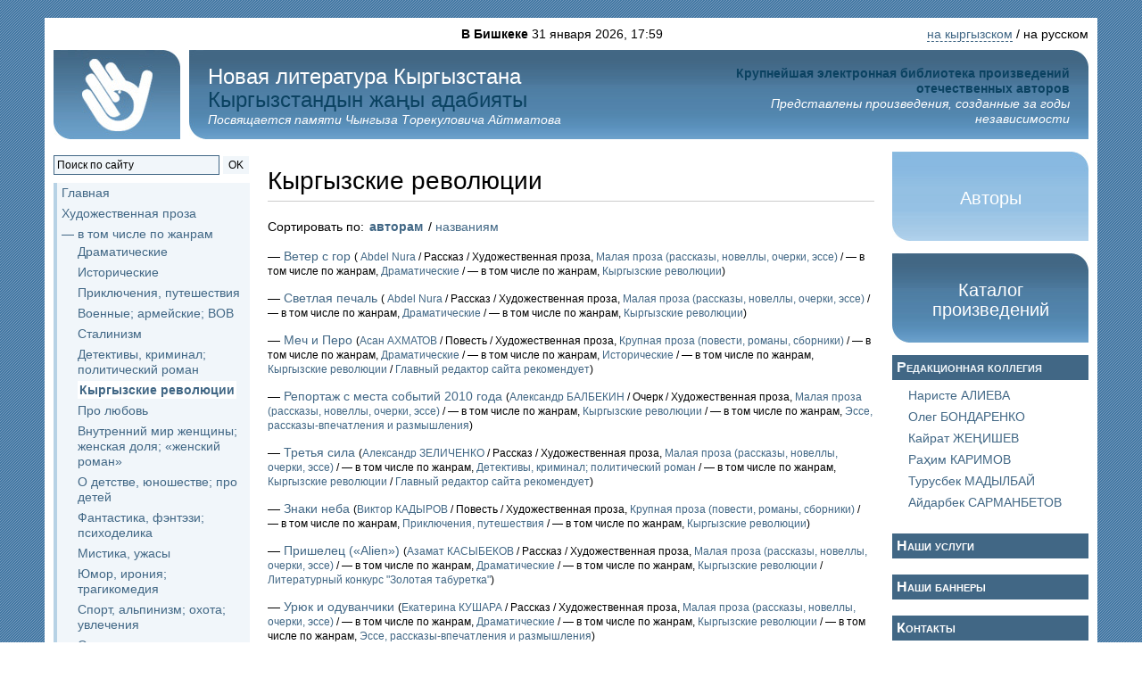

--- FILE ---
content_type: text/html; charset=UTF-8
request_url: http://www.literatura.kg/public/?menu=162
body_size: 9402
content:
<!DOCTYPE html PUBLIC "-//W3C//DTD XHTML 1.0 Strict//EN" "http://www.w3.org/TR/xhtml1/DTD/xhtml1-strict.dtd">
<html xmlns="http://www.w3.org/1999/xhtml" xml:lang="ru">
<head>
        <script async src="https://www.googletagmanager.com/gtag/js?id=G-49062Y43VG"></script>
    <script>
        window.dataLayer = window.dataLayer || [];
        function gtag(){dataLayer.push(arguments);}
        gtag('js', new Date());
        gtag('config', 'G-49062Y43VG');
    </script>
   <title>Произведения / Новая литература Кыргызстана</title>
   <meta http-equiv='Content-Type' content='text/html; charset=utf-8' />
   <meta name="keywords" content="Кыргызская Республика, Кыргызстан, Киргизия, Бишкек, новая литература, Чингиз, Айтматов, Эрнест Абдыжапаров, Тайлак Абдылдабеков, Жылдыз Бакашова, Людмила Баклыкова, Анвар Бугазов, Лариса Васильева, Талип Ибраимов, Александр Иванов, Виктор Кадыров, Жаныш Кулмамбетов, Чоюн Омуралиев, Владимир Плоских, Султан Раев, Айдарбек Сарманбетов, Светлана Суслова, Александр Эбаноидзе, Шайыркул Батырбаева, Олег Бондаренко, Айнура Джунушалиева, Турусбек Мадылбай, авторы, библиотека, новая литература, каталог произведений, проза, поэзия, Литературный Кыргызстан, Союз писателей, публицистика, философия, наука, наследие, языкознание, критика, биография" />
   <meta name="description" content="Крупнейшая электронная библиотека произведений отечественных авторов. Представлены произведения, созданные за годы независимости. Посвящается памяти Чынгыза Торекуловича Айтматова" />
   <script type='text/javascript'>
      var server_time_diff = new Date() - new Date(2026,0,31,11,59,51);
   </script>
   <script type='text/javascript' src='/js/jquery.js'></script>
   <script type='text/javascript' src='/js/jquery.dimensions.js'></script>
   <script type='text/javascript' src="/js/jquery.cookie.js"></script>
   <script type='text/javascript' src="/js/jquery.treeview.js"></script>
   <script type='text/javascript' src='/js/browser.js'></script>
   <script type='text/javascript' src='/js/script.js'></script>
   <!-- <script type='text/javascript' src='/js/menu.js'></script> -->
   <style type='text/css'>
      @import '/css/default.css';
      @import '/css/style.css';
      @import '/css/jquery.lightbox.css';
   </style>
   <!--[if IE]>
   <style type='text/css'>
      #news_detail ol, #news_detail ul {margin-left:24px}
      #news_detail ol li {list-style:decimal}
      #news_detail ul li {list-style:square}
   </style>
   <![endif]-->
   <link rel="shortcut icon" href="/favicon.ico" type="image/x-icon" />
</head>

<body onload="clock(); setInterval('clock()', 1000)">
<!-- Loader, agreement -->
<div class='white_center' id='loader'><img src='/img/loader.gif' alt='Загрузка...' /><br />Загрузка...</div>
<div class='white_center'>
   <div id='agreement' class='absolute_center'>
      <div class='right'>[<a href='javascript:void(0)' class='x_agreement'>X</a>]</div>
      <h2>ВНИМАНИЕ!</h2>
      <p>Материал является объектом авторского права и защищен Законом об авторских правах.</p><p>Его использование в коммерческих целях не разрешается без письменного согласия автора (издателя).</p>
      <h2 class='center'><a href='javascript:void(0)' id='read_article'>Я соглашаюсь</a> / <a href='javascript:void(0)' class='x_agreement'>Я не соглашаюсь</a></h2>
   </div>
</div>
<!-- /Loader, agreement -->

<!-- body -->
<div class='bodywrap'>
   <div class="date center absolute_center"><b>В Бишкеке</b> 31 января 2026, <span id="timer"></span></div>
   <div class='container lang'><a href='/lang.php?target=i&amp;lang=kg&amp;re=/public/?menu=162'>на кыргызском</a> / на русском</div>
   <div class='container header' style='padding-top:0px'>
      <table border='0'>
      <tr>
         <td class='logo'><a href='/main/' title='Новая литература Кыргызстана (Логотип передан в дар доктором Алмазбеком Исманкуловым)'><img src='/img/logo2.jpg' alt='Новая литература Кыргызстана' /></a></td>
         <td class='corner'><img src='/img/dark_left.jpg' alt='' /></td>
         <td class='dark-bg'>
            <table>
            <tr>
               <td><h2>Новая литература Кыргызстана</h2><h2 style='color:#0B4261'>Кыргызстандын жа&#1187;ы адабияты</h2><em>Посвящается памяти Чынгыза Торекуловича Айтматова</em></td>
               <td class='motto'><span>Крупнейшая электронная библиотека произведений отечественных авторов</span><br /><em>Представлены произведения, созданные за годы независимости</em></td>
            </tr>   
            </table>
         </td>
         <td class='corner'><img src='/img/dark_right.jpg' alt='' /></td>
      </tr>
      </table>
   </div>
   <table border='0' style='height:100%'>
   <tr valign='top'>
      <td class='leftside'>
      <!-- leftside -->
         <div class='container search'>
<div id='curr_search'>
   <form action='/search/' method='post'>
      <table border="0">
      <tr>
         <td style='width:190px'><input type='text' name='q' value='Поиск по сайту' onclick="if(this.value=='Поиск по сайту') this.value=''" /></td>
         <td><button type='submit'>&nbsp;OK&nbsp;</button></td>
      </tr>
      </table>
   </form>
</div>
<!--
<a href='#' class='choice' id='show_ya_search'></a>
<div id='ya_search' class='hidden'>
   <form method="get" action="http://yandex.ru/sitesearch">
   <table border='0'>
   <tr>
      <td style='width:190px'><input type="text" name="text" value="" maxlength="160" /></td>
      <td><input type="hidden" name="searchid" value="84109" /><button type="submit">&nbsp;OK&nbsp;</button></td>
   </tr>
   <tr>
      <td colspan='2'><label for="y_web0"><input type="radio" name="web" value="0" id="y_web0" checked="checked" /> на сайте</label>&nbsp; <label for="y_web1"><input type="radio" name="web" value="1" id="y_web1" /> в интернете</label></td>
   </tr>
   </table>
   </form>
</div>
<script type='text/javascript'>
   $(function(){
      var with_ya = 'Поиск с Яндексом';
      var $toggle = $('#show_ya_search');
      $toggle.text(with_ya);
      $toggle.toggle(function(){
          $(this).text('Обычный поиск');
      },function(){
          $(this).text(with_ya);
      });
      $toggle.bind('click', function(){
         $('#ya_search').slideToggle(100);
         $('#curr_search').slideToggle();
      });
   })
</script>
-->
         </div>
         <div class='container'>
<ul id='menu' class='menu'><li><a href='/main/' title='Главная'>Главная</a></li><li><span>Художественная проза</span><ul>
<li><a href="/public/?menu=2" title="Малая проза (рассказы, новеллы, очерки, эссе)">Малая проза (рассказы, новеллы, очерки, эссе)</a></li><li><a href="/public/?menu=15" title="Крупная проза (повести, романы, сборники)">Крупная проза (повести, романы, сборники)</a></li>
</ul>
</li><li><span>— в том числе по жанрам</span><ul>
<li><a href="/public/?menu=133" title="Драматические">Драматические</a></li><li><a href="/public/?menu=134" title="Исторические">Исторические</a></li><li><a href="/public/?menu=135" title="Приключения, путешествия">Приключения, путешествия</a></li><li><a href="/public/?menu=136" title="Военные; армейские; ВОВ">Военные; армейские; ВОВ</a></li><li><a href="/public/?menu=137" title="Сталинизм">Сталинизм</a></li><li><a href="/public/?menu=138" title="Детективы, криминал; политический роман">Детективы, криминал; политический роман</a></li><li><a href="/public/?menu=162" title="Кыргызские революции">Кыргызские революции</a></li><li><a href="/public/?menu=163" title="Про любовь">Про любовь</a></li><li><a href="/public/?menu=139" title="Внутренний мир женщины; женская доля; &laquo;женский роман&raquo;">Внутренний мир женщины; женская доля; &laquo;женский роман&raquo;</a></li><li><a href="/public/?menu=140" title="О детстве, юношестве; про детей">О детстве, юношестве; про детей</a></li><li><a href="/public/?menu=141" title="Фантастика, фэнтэзи; психоделика">Фантастика, фэнтэзи; психоделика</a></li><li><a href="/public/?menu=142" title="Мистика, ужасы">Мистика, ужасы</a></li><li><a href="/public/?menu=143" title="Юмор, ирония; трагикомедия">Юмор, ирония; трагикомедия</a></li><li><a href="/public/?menu=149" title="Спорт, альпинизм; охота; увлечения">Спорт, альпинизм; охота; увлечения</a></li><li><a href="/public/?menu=148" title="О животных">О животных</a></li><li><a href="/public/?menu=144" title="Эссе, рассказы-впечатления и размышления">Эссе, рассказы-впечатления и размышления</a></li><li><a href="/public/?menu=145" title="Художественные очерки и воспоминания">Художественные очерки и воспоминания</a></li><li><a href="/public/?menu=146" title="Легенды, мифы, притчи, сказки для взрослых">Легенды, мифы, притчи, сказки для взрослых</a></li><li><a href="/public/?menu=150" title="Бестселлеры">Бестселлеры</a></li><li><a href="/public/?menu=173" title="Фанфики">Фанфики</a></li><li><a href="/public/?menu=147" title="Художественно-религиозного содержания">Художественно-религиозного содержания</a></li>
</ul>
</li><li><span>Поэзия</span><ul>
<li><a href="/public/?menu=123" title="Поэты, известные в Кыргызстане и за рубежом; классика">Поэты, известные в Кыргызстане и за рубежом; классика</a></li><li><a href="/public/?menu=124" title="Новые имена в поэзии; ищущие">Новые имена в поэзии; ищущие</a></li>
</ul>
</li><li><span>Драматургия и киносценарии</span><ul>
<li><a href="/public/?menu=32" title="Драматургия">Драматургия</a></li><li><a href="/public/?menu=33" title="Киносценарии">Киносценарии</a></li>
</ul>
</li><li><span>Искусствоведческие работы</span><ul>
<li><a href="/public/?menu=97" title="Музыка, оперное искусство, балет">Музыка, оперное искусство, балет</a></li><li><a href="/public/?menu=98" title="Изобразительное искусство">Изобразительное искусство</a></li><li><a href="/public/?menu=99" title="Прикладное искусство; архитектура">Прикладное искусство; архитектура</a></li><li><a href="/public/?menu=100" title="Киноискусство; театр">Киноискусство; театр</a></li><li><a href="/public/?menu=101" title="Культура в целом">Культура в целом</a></li>
</ul>
</li><li><span>Критика и литературоведение</span><ul>
<li><a href="/public/?menu=9" title="Критика">Критика</a></li><li><a href="/public/?menu=34" title="Литературоведческие работы">Литературоведческие работы</a></li>
</ul>
</li><li><a href="/public/?menu=16" title="Языкознание">Языкознание</a></li><li><a href="/public/?menu=169" title="Книгоиздание">Книгоиздание</a></li><li><a href="/public/?menu=164" title="Журналистика">Журналистика</a></li><li><a href="/public/?menu=18" title="Публицистика">Публицистика</a></li><li><a href="/public/?menu=80" title="Краеведение; нумизматика">Краеведение; нумизматика</a></li><li><a href="/public/?menu=168" title="Кулинария">Кулинария</a></li><li><a href="/public/?menu=151" title="Путешествия, познавательная, научно-популярная литература">Путешествия, познавательная, научно-популярная литература</a></li><li><span>Документальная и биографическая литература</span><ul>
<li><a href="/public/?menu=36" title="Документальные материалы; расследования">Документальные материалы; расследования</a></li><li><a href="/public/?menu=82" title="Биографии, мемуары; очерки, интервью о жизни и творчестве">Биографии, мемуары; очерки, интервью о жизни и творчестве</a></li><li><a href="/public/?menu=118" title="Серия &quot;Жизнь замечательных людей Кыргызстана&quot;">Серия &quot;Жизнь замечательных людей Кыргызстана&quot;</a></li>
</ul>
</li><li><a href="/public/?menu=95" title="Духовная литература; эзотерика">Духовная литература; эзотерика</a></li><li><a href="/public/?menu=6" title="Детская литература">Детская литература</a></li><li><span>Литература на языках народа Кыргызстана</span><ul>
<li><a href="/public/?menu=103" title="Ўзбек тилидаги асарлар">Ўзбек тилидаги асарлар</a></li><li><a href="/public/?menu=104" title="Асарҳо ба забони тоҷикӣ">Асарҳо ба забони тоҷикӣ</a></li><li><a href="/public/?menu=152" title="Уйғур тилидиги әсәрләр">Уйғур тилидиги әсәрләр</a></li><li><a href="/public/?menu=161" title="Қазақ тіліндегі эдебиеттер">Қазақ тіліндегі эдебиеттер</a></li><li><a href="/public/?menu=176" title="Твори українською мовою">Твори українською мовою</a></li>
</ul>
</li><li><span>Литература ближнего и дальнего зарубежья</span><ul>
<li><a href="/public/?menu=175" title="Беларусь">Беларусь</a></li><li><a href="/public/?menu=184" title="Украина">Украина</a></li><li><a href="/public/?menu=185" title="Азербайджан">Азербайджан</a></li><li><a href="/public/?menu=177" title="Узбекистан">Узбекистан</a></li><li><a href="/public/?menu=179" title="Таджикистан">Таджикистан</a></li><li><a href="/public/?menu=181" title="Казахстан">Казахстан</a></li><li><a href="/public/?menu=191" title="Россия">Россия</a></li><li><a href="/public/?menu=180" title="Башкортостан">Башкортостан</a></li><li><a href="/public/?menu=178" title="Дагестан">Дагестан</a></li><li><a href="/public/?menu=187" title="Германия">Германия</a></li><li><a href="/public/?menu=186" title="Канада">Канада</a></li><li><a href="/public/?menu=188" title="Израиль">Израиль</a></li>
</ul>
</li><li><a href="/public/?menu=38" title="Переводы">Переводы</a></li><li><span>Научные публикации</span><ul>
<li><a href="/public/?menu=109" title="История">История</a></li><li><a href="/public/?menu=110" title="Этнография, этнология">Этнография, этнология</a></li><li><a href="/public/?menu=127" title="Культурология, социология">Культурология, социология</a></li><li><a href="/public/?menu=111" title="Политические науки; управление; идеология">Политические науки; управление; идеология</a></li><li><a href="/public/?menu=112" title="Экономика и финансы">Экономика и финансы</a></li><li><a href="/public/?menu=113" title="Сельское хозяйство">Сельское хозяйство</a></li><li><a href="/public/?menu=114" title="Биология, генетика, теория эволюции">Биология, генетика, теория эволюции</a></li><li><a href="/public/?menu=154" title="География, геология, науки о Земле; экология">География, геология, науки о Земле; экология</a></li><li><a href="/public/?menu=132" title="Естествознание">Естествознание</a></li><li><a href="/public/?menu=190" title="Другая физика">Другая физика</a></li><li><a href="/public/?menu=117" title="Медицина">Медицина</a></li><li><a href="/public/?menu=115" title="Педагогика, образование; наука как таковая">Педагогика, образование; наука как таковая</a></li><li><a href="/public/?menu=116" title="Филология; лингвистика; информатика">Филология; лингвистика; информатика</a></li>
</ul>
</li><li><a href="/public/?menu=107" title="Философские работы">Философские работы</a></li><li><a href="/public/?menu=131" title="Нелинейный уровневый подход (НУП)">Нелинейный уровневый подход (НУП)</a></li><li><a href="/public/?menu=166" title="Сборники: вузовские, научные; хрестоматии">Сборники: вузовские, научные; хрестоматии</a></li><li><a href="/public/?menu=96" title="Учебная и методическая литература">Учебная и методическая литература</a></li><li><a href="/public/?menu=106" title="Деловая и справочная литература">Деловая и справочная литература</a></li><li><a href="/public/?menu=121" title="Просветительская литература">Просветительская литература</a></li><li><a href="/public/?menu=42" title="Литературное наследие">Литературное наследие</a></li><li><a href="/public/?menu=165" title="Эпос &quot;Манас&quot;; малый эпос">Эпос &quot;Манас&quot;; малый эпос</a></li><li><a href="/public/?menu=156" title="Журнал &quot;Литературный Кыргызстан&quot; за 2009-2022 годы">Журнал &quot;Литературный Кыргызстан&quot; за 2009-2022 годы</a></li><li><a href="/public/?menu=167" title="Разные журналы (архив)">Разные журналы (архив)</a></li><li><a href="/gallery" title="Галерея">Галерея</a></li></ul>
            <fieldset id="stat">Загрузка...</fieldset>
            <script type="text/javascript">
            $(function(){
               $('#stat').load('/lib/ajax/stat.php');
            });
            </script>
            <!-- banners -->
            <div class="banner center">
                <a href="http://sakhalitera.ru/" target="_blank">
                    <img src="http://sakhalitera.ru/banner_sakhalitera.gif" width="180" height="150" alt="ЛИТЕРАТУРНАЯ ЯКУТИЯ"/><br/>Литературная Якутия
               </a>
            </div>
            <div class="banner center">
                <a href="https://guru-art.com/" target="_blank">
                    <img src="/img/banners/Guru.png" width="180" alt="ГУРУ"/><br/>ГУРУ
               	</a>
            </div>
            <!-- /banners -->
         </div>
         <!-- /leftside -->   
      </td>
      <td class='centerside' valign="top">
      <!-- ############## body ############## -->

﻿<div class='container'>
<h1>Кыргызские революции</h1><hr /><div class='main_text'></div>
<div class='sort'>
Сортировать по: <a class='selected' href='?menu=162&amp;sortby=authors&amp;page=1'>авторам</a> / <a href='?menu=162&amp;sortby=titles&amp;page=1'>названиям</a>
</div>
<ol class='catalog_list'>
	<li>&mdash; <a href='/articles/?aid=1142' id='a-1142' title='Ветер с гор'>Ветер с гор</a> <small>(<a href='/persons/?aid=367' title=' Abdel Nura'> Abdel Nura</a> / Рассказ / Художественная проза, <a href='/public/?menu=2' title='Малая проза (рассказы, новеллы, очерки, эссе)'>Малая проза (рассказы, новеллы, очерки, эссе)</a> / — в том числе по жанрам, <a href='/public/?menu=133' title='Драматические'>Драматические</a> / — в том числе по жанрам, <a href='/public/?menu=162' title='Кыргызские революции'>Кыргызские революции</a>)</small>	
<div class='article_preview preview-loader'>&nbsp;</div></li>
	<li>&mdash; <a href='/articles/?aid=1339' id='a-1339' title='Светлая печаль'>Светлая печаль</a> <small>(<a href='/persons/?aid=367' title=' Abdel Nura'> Abdel Nura</a> / Рассказ / Художественная проза, <a href='/public/?menu=2' title='Малая проза (рассказы, новеллы, очерки, эссе)'>Малая проза (рассказы, новеллы, очерки, эссе)</a> / — в том числе по жанрам, <a href='/public/?menu=133' title='Драматические'>Драматические</a> / — в том числе по жанрам, <a href='/public/?menu=162' title='Кыргызские революции'>Кыргызские революции</a>)</small>	
<div class='article_preview preview-loader'>&nbsp;</div></li>
	<li>&mdash; <a href='/articles/?aid=1074' id='a-1074' title='Меч и Перо'>Меч и Перо</a> <small>(<a href='/persons/?aid=347' title='Асан АХМАТОВ'>Асан АХМАТОВ</a> / Повесть / Художественная проза, <a href='/public/?menu=15' title='Крупная проза (повести, романы, сборники)'>Крупная проза (повести, романы, сборники)</a> / — в том числе по жанрам, <a href='/public/?menu=133' title='Драматические'>Драматические</a> / — в том числе по жанрам, <a href='/public/?menu=134' title='Исторические'>Исторические</a> / — в том числе по жанрам, <a href='/public/?menu=162' title='Кыргызские революции'>Кыргызские революции</a> / <a href='/public/?menu=119' title='Главный редактор сайта рекомендует'>Главный редактор сайта рекомендует</a>)</small>	
<div class='article_preview preview-loader'>&nbsp;</div></li>
	<li>&mdash; <a href='/articles/?aid=1547' id='a-1547' title='Репортаж с места событий  2010 года'>Репортаж с места событий  2010 года</a> <small>(<a href='/persons/?aid=435' title='Александр БАЛБЕКИН'>Александр БАЛБЕКИН</a> / Очерк / Художественная проза, <a href='/public/?menu=2' title='Малая проза (рассказы, новеллы, очерки, эссе)'>Малая проза (рассказы, новеллы, очерки, эссе)</a> / — в том числе по жанрам, <a href='/public/?menu=162' title='Кыргызские революции'>Кыргызские революции</a> / — в том числе по жанрам, <a href='/public/?menu=144' title='Эссе, рассказы-впечатления и размышления'>Эссе, рассказы-впечатления и размышления</a>)</small>	
<div class='article_preview preview-loader'>&nbsp;</div></li>
	<li>&mdash; <a href='/articles/?aid=1185' id='a-1185' title='Третья сила'>Третья сила</a> <small>(<a href='/persons/?aid=213' title='Александр ЗЕЛИЧЕНКО'>Александр ЗЕЛИЧЕНКО</a> / Рассказ / Художественная проза, <a href='/public/?menu=2' title='Малая проза (рассказы, новеллы, очерки, эссе)'>Малая проза (рассказы, новеллы, очерки, эссе)</a> / — в том числе по жанрам, <a href='/public/?menu=138' title='Детективы, криминал; политический роман'>Детективы, криминал; политический роман</a> / — в том числе по жанрам, <a href='/public/?menu=162' title='Кыргызские революции'>Кыргызские революции</a> / <a href='/public/?menu=119' title='Главный редактор сайта рекомендует'>Главный редактор сайта рекомендует</a>)</small>	
<div class='article_preview preview-loader'>&nbsp;</div></li>
	<li>&mdash; <a href='/articles/?aid=1347' id='a-1347' title='Знаки неба'>Знаки неба</a> <small>(<a href='/persons/?aid=59' title='Виктор КАДЫРОВ'>Виктор КАДЫРОВ</a> / Повесть / Художественная проза, <a href='/public/?menu=15' title='Крупная проза (повести, романы, сборники)'>Крупная проза (повести, романы, сборники)</a> / — в том числе по жанрам, <a href='/public/?menu=135' title='Приключения, путешествия'>Приключения, путешествия</a> / — в том числе по жанрам, <a href='/public/?menu=162' title='Кыргызские революции'>Кыргызские революции</a>)</small>	
<div class='article_preview preview-loader'>&nbsp;</div></li>
	<li>&mdash; <a href='/articles/?aid=303' id='a-303' title='Пришелец  (&laquo;Alien&raquo;)'>Пришелец  (&laquo;Alien&raquo;)</a> <small>(<a href='/persons/?aid=93' title='Азамат КАСЫБЕКОВ'>Азамат КАСЫБЕКОВ</a> / Рассказ / Художественная проза, <a href='/public/?menu=2' title='Малая проза (рассказы, новеллы, очерки, эссе)'>Малая проза (рассказы, новеллы, очерки, эссе)</a> / — в том числе по жанрам, <a href='/public/?menu=133' title='Драматические'>Драматические</a> / — в том числе по жанрам, <a href='/public/?menu=162' title='Кыргызские революции'>Кыргызские революции</a> / <a href='/public/?menu=70' title='Литературный конкурс "Золотая табуретка"'>Литературный конкурс "Золотая табуретка"</a>)</small>	
<div class='article_preview preview-loader'>&nbsp;</div></li>
	<li>&mdash; <a href='/articles/?aid=1130' id='a-1130' title='Урюк и одуванчики'>Урюк и одуванчики</a> <small>(<a href='/persons/?aid=366' title='Екатерина КУШАРА'>Екатерина КУШАРА</a> / Рассказ / Художественная проза, <a href='/public/?menu=2' title='Малая проза (рассказы, новеллы, очерки, эссе)'>Малая проза (рассказы, новеллы, очерки, эссе)</a> / — в том числе по жанрам, <a href='/public/?menu=133' title='Драматические'>Драматические</a> / — в том числе по жанрам, <a href='/public/?menu=162' title='Кыргызские революции'>Кыргызские революции</a> / — в том числе по жанрам, <a href='/public/?menu=144' title='Эссе, рассказы-впечатления и размышления'>Эссе, рассказы-впечатления и размышления</a>)</small>	
<div class='article_preview preview-loader'>&nbsp;</div></li>
	<li>&mdash; <a href='/articles/?aid=2047' id='a-2047' title='Апрель'>Апрель</a> <small>(<a href='/persons/?aid=547' title='Илимкан ЛАЙЛИЕВА'>Илимкан ЛАЙЛИЕВА</a> / Отрывок из романа / Художественная проза, <a href='/public/?menu=15' title='Крупная проза (повести, романы, сборники)'>Крупная проза (повести, романы, сборники)</a> / — в том числе по жанрам, <a href='/public/?menu=133' title='Драматические'>Драматические</a> / — в том числе по жанрам, <a href='/public/?menu=162' title='Кыргызские революции'>Кыргызские революции</a> / — в том числе по жанрам, <a href='/public/?menu=139' title='Внутренний мир женщины; женская доля; &laquo;женский роман&raquo;'>Внутренний мир женщины; женская доля; &laquo;женский роман&raquo;</a>)</small>	
<div class='article_preview preview-loader'>&nbsp;</div></li>
	<li>&mdash; <a href='/articles/?aid=1321' id='a-1321' title='Оранжевый лимон'>Оранжевый лимон</a> <small>(<a href='/persons/?aid=139' title='Алла ПЯТИБРАТОВА'>Алла ПЯТИБРАТОВА</a> / Рассказ / Художественная проза, <a href='/public/?menu=2' title='Малая проза (рассказы, новеллы, очерки, эссе)'>Малая проза (рассказы, новеллы, очерки, эссе)</a> / — в том числе по жанрам, <a href='/public/?menu=162' title='Кыргызские революции'>Кыргызские революции</a> / — в том числе по жанрам, <a href='/public/?menu=139' title='Внутренний мир женщины; женская доля; &laquo;женский роман&raquo;'>Внутренний мир женщины; женская доля; &laquo;женский роман&raquo;</a> / <a href='/public/?menu=119' title='Главный редактор сайта рекомендует'>Главный редактор сайта рекомендует</a>)</small>	
<div class='article_preview preview-loader'>&nbsp;</div></li>
	<li>&mdash; <a href='/articles/?aid=2053' id='a-2053' title='Долой! Революция...'>Долой! Революция...</a> <small>(<a href='/persons/?aid=18' title='Айдарбек САРМАНБЕТОВ'>Айдарбек САРМАНБЕТОВ</a> / Рассказ / Художественная проза, <a href='/public/?menu=2' title='Малая проза (рассказы, новеллы, очерки, эссе)'>Малая проза (рассказы, новеллы, очерки, эссе)</a> / — в том числе по жанрам, <a href='/public/?menu=133' title='Драматические'>Драматические</a> / — в том числе по жанрам, <a href='/public/?menu=162' title='Кыргызские революции'>Кыргызские революции</a> / <a href='/public/?menu=119' title='Главный редактор сайта рекомендует'>Главный редактор сайта рекомендует</a>)</small>	
<div class='article_preview preview-loader'>&nbsp;</div></li>
	<li>&mdash; <a href='/articles/?aid=235' id='a-235' title='Ночь'>Ночь</a> <small>(<a href='/persons/?aid=72' title=' ТОLТОЙ'> ТОLТОЙ</a> / Криминально-политический детектив / Художественная проза, <a href='/public/?menu=15' title='Крупная проза (повести, романы, сборники)'>Крупная проза (повести, романы, сборники)</a> / — в том числе по жанрам, <a href='/public/?menu=138' title='Детективы, криминал; политический роман'>Детективы, криминал; политический роман</a> / — в том числе по жанрам, <a href='/public/?menu=162' title='Кыргызские революции'>Кыргызские революции</a> / — в том числе по жанрам, <a href='/public/?menu=150' title='Бестселлеры'>Бестселлеры</a> / <a href='/public/?menu=119' title='Главный редактор сайта рекомендует'>Главный редактор сайта рекомендует</a>)</small>	
<div class='article_preview preview-loader'>&nbsp;</div></li>
</ol>
<p>Страницы: 1</p></div>
      <!-- ############## /body ############## -->
      </td>
      <td class='rightside'>
      <!-- rightside -->
         <div class='container'>
            <div class='block authors'>
               <table>
               <tr>
                  <td class='corner'><img src='/img/light_left.jpg' alt='' /></td>
                  <td class='light-bg'><h3><a href='/persons/' title='Авторы'>Авторы</a></h3></td>
                  <td class='corner'><img src='/img/light_right.jpg' alt='' /></td>
               </tr>
               </table>
            </div>
            <div class='block authors'>
               <table>
               <tr>
                  <td class='corner'><img src='/img/dark_left.jpg' alt='' /></td>
                  <td class='dark-bg'><h3><a href='/catalog/' title='Каталог произведений'>Каталог произведений</a></h3></td>
                  <td class='corner'><img src='/img/dark_right.jpg' alt='' /></td>
               </tr>
               </table>
            </div>

            <!--
            <div class='title-dark title'>Общественный редакционный совет</div>
            <div class='court'>
               <ol>
               </ol>
            </div>
         -->

            <div class='title-dark title'>Редакционная коллегия</div>
            <div class='court'>
               <ol>
		<li><a href='/persons/?aid=360' title='Наристе АЛИЕВА'>Наристе АЛИЕВА</a></li>
		<li><a href='/persons/?aid=24' title='Олег БОНДАРЕНКО'>Олег БОНДАРЕНКО</a></li>
		<li><a href='/persons/?aid=137' title='Кайрат ЖЕ&#1186;ИШЕВ'>Кайрат ЖЕ&#1186;ИШЕВ</a></li>
		<li><a href='/persons/?aid=50' title='Раҳим КАРИМОВ'>Раҳим КАРИМОВ</a></li>
		<li><a href='/persons/?aid=2' title='Турусбек МАДЫЛБАЙ'>Турусбек МАДЫЛБАЙ</a></li>
		<li><a href='/persons/?aid=18' title='Айдарбек САРМАНБЕТОВ'>Айдарбек САРМАНБЕТОВ</a></li>
               </ol>
            </div>

            <!--
            <div class='title-dark title'><a href='/helpme/' title='В помощь авторам'>В помощь авторам</a></div>
            -->

            <br />
            <div class='title-dark title'><a href='/services/' title='Наши услуги'>Наши услуги</a></div>
            <br />
            <div class='title-dark title'><a href='/banners/' title='Наши баннеры'>Наши баннеры</a></div>
            <br />
            <div class='title-dark title'><a href='/contacts/' title='Контакты'>Контакты</a></div>
            <br />
            <div class='title-dark title'><a href='/about/' title='О проекте'>О проекте</a></div>
         </div>
         
         <div class="banner center">
            <iframe width="180" height="320" src="/img/banners/h.kg.html" scrolling="no" style="border: 0;"></iframe>
         </div>
         <div class="banner center">
            <a href="https://litmotiv.com.kg/" target="_blank" title="Tvorchestvo.kg"><img src="/img/banners/tvorchestvo.png" alt="Tvorchestvo.kg" width="180" /><br />Tvorchestvo.kg</a>
         </div>
         <!-- /rightside -->
      </td>
   </tr>
   </table>
   <div class="container">
      <hr/>
      <h3 class="center">
         <a href='/contacts/#collab' title='Внимание! Приглашаем авторов к сотрудничеству'>Внимание! Приглашаем авторов к сотрудничеству</a>
      </h3>
      <hr/>
   </div>
</div>
<!-- /body -->
<!-- footer -->
<div id="footer" class="bodywrap">
   <table border='0'>
   <tr>
      <td class="leftside">&copy; Все права защищены.<br />&laquo;Новая литература Кыргызстана&raquo;,<br />2008 г.</td>
      <td class="center">
         <div class="banner center">
            
         </div>
      </td>
      <td class='center rightside'>

      </td>
   </tr>
   </table>
</div>
<!-- /footer -->
<img src="/img/sniffer.gif" width="0" height="0" alt="" />

    <!-- WWW.NET.KG , code for http://literatura.kg -->
    <script language="javascript" type="text/javascript">
        java = "1.0";
        java1 = "" + "refer=" + escape(document.referrer) + "&amp;page=" + escape(window.location.href);
        document.cookie = "astratop=1; path=/";
        java1 += "&amp;c=" + (document.cookie ? "yes" : "now");
    </script>
    <script language="javascript1.1" type="text/javascript">
        java = "1.1";
        java1 += "&amp;java=" + (navigator.javaEnabled() ? "yes" : "now");
    </script>
    <script language="javascript1.2" type="text/javascript">
        java = "1.2";
        java1 += "&amp;razresh=" + screen.width + 'x' + screen.height + "&amp;cvet=" +
            (((navigator.appName.substring(0, 3) == "Mic")) ?
                screen.colorDepth : screen.pixelDepth);
    </script>
    <script language="javascript1.3" type="text/javascript">java = "1.3"</script>
    <script language="javascript" type="text/javascript">
        java1 += "&amp;jscript=" + java + "&amp;rand=" + Math.random();
        document.write("<a href='http://www.net.kg/stat.php?id=6895&amp;fromsite=6895' target='_blank'>" +
            "<img src='http://www.net.kg/img.php?id=6895&amp;" + java1 +
            "' border='0' alt='WWW.NET.KG' width='23' height='23' /></a>");
    </script>
    <noscript>
        <a href='http://www.net.kg/stat.php?id=6895&amp;fromsite=6895' target='_blank'>
            <img src="http://www.net.kg/img.php?id=6895" border='0' alt='WWW.NET.KG' width='23' height='23'/>
        </a>
    </noscript>
    <!-- /WWW.NET.KG -->

</body>
</html>


--- FILE ---
content_type: text/css
request_url: http://www.literatura.kg/css/style.css
body_size: 2131
content:
body {background:url('/img/bg_body.gif'); height:100%}
/*
------------------ Body blocks
*/
.bodywrap
      {border:0px solid #000; background-color:#fff; margin:20px 50px; width:auto; height:auto}
.header
      {padding-top:5px; color:#FFF}
#footer
      {padding:10px}
#footer table td
      {padding:2px 0px}
.header table
      {height:auto}
.spacer
      {width:20px}
.lang {text-align:right; padding:10px 0px 5px}
.lang a, .select a, .choice
      {color:#416785; border-bottom:1px dashed #416785}
.corner
      {width:21px}
.dark-bg
      {background:url("/img/dark_center.jpg") top repeat-x}
.light-bg
      {background:url("/img/light_center.jpg") top repeat-x}
      
/*
------------------ Main text
*/
.main_text
      {font-variant:normal; font-style:normal}
.main_text ul
      {margin:0px; padding:5px; background-color:#F7F4DD; font-style:italic}
.main_text ul li:before
      /*{content:url('/img/bullet.gif'); margin-left:2px}*/
      {content:"- "}
.main_text ol
      {margin-left:24px}
.main_text ol li
      {list-style:decimal}
      
/*
------------------ Logo
*/
/*.logo {text-align:center; width:220px}*/
.logo {text-align:left; width:152px}
.motto 
      {line-height:120%; font-size:100%; width:40%; text-align:right}
.motto span
      {color:#0B4261; font-weight:bold}

/*
------------------ Absolute center 
*/
.white_center
      {position:absolute; top:0; left:0; z-index:90; width:100%; height:100%; background-color:#fff; bottom:0}
.absolute_center 
      {position:absolute; left:50%; width:520px; margin-left:-270px; z-index:100}
#agreement 
      {padding:5px; border:4px solid #416785; background-color:#d6d6d6}


/*
------------------ Loader
*/
#loader img 
      {margin-top:25%}
      
/*
------------------ Message
*/
.message
      {height:120px; border:1px solid #fff; background:url('/img/bg_mess.gif') top repeat-x;}
.message h2
      {margin-top:50px}

/*
------------------ Site blocks
*/
.leftside, .rightside
      {width:240px}

/*
------------------ Main menu
*/
.menu {padding-left:5px; border-left:4px solid #b7d2e5; line-height:120%; background-color:#F1F6FA}
.menu span {color:#416785; cursor:pointer}

/*
------------------ News
*/
.news-block 
      {background-color:#B7D1E4; padding:20px 0px 0px}
.news-block a
      {color:#003366}
.news-line
      {padding-bottom:10px}
.news-line li
      {padding:5px 0px 10px}
.news-date
      {background-color:#F1F6FA; padding:2px; color:#416785}
#news_detail
      {border:1px solid #416785; margin:5px; width:auto; background-color:#fff}
#news_detail .head
      {background-color:#F1F6FA; padding:5px; text-align:right; cursor:pointer}
#news_detail .content
      {padding:5px; overflow:hidden; border:0px solid red;}
      
/*
------------------ Container
*/
.container 
      {margin:5px 10px 5px}
.title, .title-dark
      {padding:5px}
.small-caps, .title 
      {font-variant:small-caps}
.title
      {font-weight:bold; color:#416785; font-size:16px; background-color:#F1F6FA}
.title-dark
      {color:#F1F6FA; background-color:#416785}
.title a
      {color:#fff}

/*
------------------ Catalog
*/
.chars,
#debug
      {padding:5px 0px 5px}
.chars
      {border:1px dotted #ccc; background-color:#F1F6FA}
#debug
      {height:80%}
.catalog_list li
      {padding:5px 0px 10px; line-height:110%}

/*
------------------ Publications
*/
.sort
      {padding:12px 0px 12px}
.sort table td
      {padding:3px; background-color:#fff}

/*
------------------ Reviews
*/
#review_form_box
      {padding:5px 5px 5px 20px; margin-bottom:10px; border:1px solid #ccc; width:auto; background-color:#F1F6FA}
#review_form_box small 
      {color:#666}
#review_form_box fieldset 
      {border:0px; margin-bottom:10px}
#review_form_box input, #review_form_box textarea
      {width:95%}
#review_list, .author_works
      {margin:10px 0px 10px;}
#review_list div
      {margin:0px 0px 10px; background-color:#F1F6FA; padding:5px}

/*
------------------ Right side
*/
.block
      {padding:0px 0px 10px}
.authors a
      {color:#FFF}
.court ol
      {padding:5px 0px 5px 18px}
      
/*
------------------ Notice
*/
.notice
      {margin:20px 0px 20px; padding:6px 0px 0px 90px; background:url('/img/notice.jpg') top left no-repeat}


/*
------------------ Authors
*/
#author_detail 
      {padding:5px; border:4px solid #416785; background-color:#F1F6FA; height:400px; overflow:auto}

/*
------------------ Articles
*/
.article-content
      {padding:0 5% 20px; border:0px solid #000}
.article-content
      {line-height:1.5em; text-indent:0px; font-family:'Times New Roman'; font-size:120%}

      
/*
------------------ Misc
*/  
.search-title
      {margin:20px 0px 0px}
.search-title sup
      {font-size:12px; font-style:italic; color:#818181}
      
.selected
      {background-color:#FFF; font-weight:bold; text-decoration:none; padding:2px}

.search *
      {font:12px arial}
.search input[type=text]
      {width:178px; border:1px solid #416785; background-color:#F1F6FA}
.search button
      {background-color:#F1F6FA; border:0px}
.article_preview
      {margin:3px 3px 3px 40px; padding:3px; background-color:#fff; line-height:1.3em}

.preview-loader {height:32px; background:#FFF url('/img/loader.gif') no-repeat center; display:none}


ol.results div.info {color:#333; margin-top:0.3em; overflow:hidden}
ol.results div.info a {color:#000}
ol.results li {margin-left:6px; margin-bottom:0.5em; list-style:decimal}
ol.results {margin:0 0px 40px 20px; border:0px solid red}
ol.results small {color:#818181}
ol.results li.no-list {list-style:none}

.date  {top:30px; z-index:0}
#stat  {line-height:1em}
#stat {margin-top:20px}
#stat p {margin:5px 0px 10px}
.new   {padding:1px 3px 1px; background:#fff; color:#FF3300}

.banner {margin:20px auto 20px}

#books .ctr {
   display:inline;
   zoom:1;
   width:218px;
}

#books .layout {
   display:table-cell;
   display:inline-block;
   background-color:#EBEBEB;
   height:220px;
   margin:4px;
   width:210px;
   overflow:auto;
}

#books .layout img {max-height:190px}

#books .wrap {
   text-align:center;
   width:190px;
   height:200px;
   margin:5px;
   padding:5px; 
   background-color:#EBEBCF;
}

#cover-list img { border:4px solid #416785 }
#cover-list td { width:33.333%; text-align:center; padding:20px 5px; background:#EBEBEB; border:4px solid #FFF; line-height:1.1em }

--- FILE ---
content_type: application/javascript; charset=UTF-8
request_url: http://www.literatura.kg/js/browser.js
body_size: 1738
content:

// ------------------- Viewports
var wWidth;
var wHeight;

// the more standards compliant browsers
// (mozilla/netscape/opera/IE7) 
// use window.innerWidth and window.innerHeight
if(typeof window.innerWidth != 'undefined'){
   wWidth = window.innerWidth;
   wHeight = window.innerHeight;
// IE6 in standards compliant mode 
// (i.e. with a valid doctype as the first line in the document)
} else if(typeof document.documentElement != 'undefined' && typeof document.documentElement.clientWidth != 'undefined' && document.documentElement.clientWidth != 0){
    wWidth = document.documentElement.clientWidth,
    wHeight = document.documentElement.clientHeight
// older versions of IE
} else {
    wWidth = document.getElementsByTagName('body')[0].clientWidth,
    wHeight = document.getElementsByTagName('body')[0].clientHeight
}
// document.write('<pre>Your viewport width is '+wWidth+'x'+wHeight+'</pre>');


//-------------------- Browser types 
var ua          = navigator.userAgent.toLowerCase();
var isIE        = (ua.indexOf("msie")      != -1 && ua.indexOf("opera") == -1 && ua.indexOf("webtv") == -1);
var isOpera     = (ua.indexOf("opera")     != -1);
var isGecko     = (ua.indexOf("gecko")     != -1);
var isSafari    = (ua.indexOf("safari")    != -1);
var isKonqueror = (ua.indexOf("konqueror") != -1);
/*
alert(
      "isIE = " + isIE + "\n" +
      "isOpera = " + isOpera + "\n" +
      "isGecko = " + isGecko + "\n" +
      "isSafari = " + isSafari + "\n" +
      "isKonqueror = " + isKonqueror
);
*/


// ##########################################
// #### Window, page & scroll positions #####
// ##########################################

// ---------------------- Window page sizes
function ___getPageSize(){
   var xScroll, yScroll;
   if (window.innerHeight && window.scrollMaxY) {	
       xScroll = window.innerWidth + window.scrollMaxX;
       yScroll = window.innerHeight + window.scrollMaxY;
   } else if (document.body.scrollHeight > document.body.offsetHeight){ // all but Explorer Mac
       xScroll = document.body.scrollWidth;
       yScroll = document.body.scrollHeight;
   } else { // Explorer Mac...would also work in Explorer 6 Strict, Mozilla and Safari
       xScroll = document.body.offsetWidth;
       yScroll = document.body.offsetHeight;
   }
   var windowWidth, windowHeight;
   if (self.innerHeight) {	// all except Explorer
       if(document.documentElement.clientWidth){
           windowWidth = document.documentElement.clientWidth; 
       } else {
           windowWidth = self.innerWidth;
       }
       windowHeight = self.innerHeight;
   } else if (document.documentElement && document.documentElement.clientHeight) { // Explorer 6 Strict Mode
       windowWidth = document.documentElement.clientWidth;
       windowHeight = document.documentElement.clientHeight;
   } else if (document.body) { // other Explorers
       windowWidth = document.body.clientWidth;
       windowHeight = document.body.clientHeight;
   }	
   // for small pages with total height less then height of the viewport
   if(yScroll < windowHeight){
       pageHeight = windowHeight;
   } else { 
       pageHeight = yScroll;
   }
   // for small pages with total width less then width of the viewport
   if(xScroll < windowWidth){	
       pageWidth = xScroll;		
   } else {
       pageWidth = windowWidth;
   }
   arrayPageSize = new Array(pageWidth,pageHeight,windowWidth,windowHeight) 
   return arrayPageSize;
};

// -------------------- Scroller positions
function ___getPageScroll(){
   var xScroll, yScroll;
   if (self.pageYOffset) {
       yScroll = self.pageYOffset;
       xScroll = self.pageXOffset;
   } else if (document.documentElement && document.documentElement.scrollTop) { // Explorer 6 Strict
       yScroll = document.documentElement.scrollTop;
       xScroll = document.documentElement.scrollLeft;
   } else if (document.body) { // all other Explorers
       yScroll = document.body.scrollTop;
       xScroll = document.body.scrollLeft;	
   }
   arrayPageScroll = new Array(xScroll,yScroll) 
   return arrayPageScroll;
};

// ---------------------- Debug positions
function ___getWindowsScroll(){
    var arrPageScroll = ___getPageScroll();
    var arrPageSizes  = ___getPageSize();
    alert('Scroller in position - x:'+arrPageScroll[0]+', y:'+arrPageScroll[1]+
        '\n\nPage sizes - w:'+arrPageSizes[0]+', h:'+arrPageSizes[1]);
}

// ----------------------- Agreement confirm
function show_agreement(obj_id){
   var aid = obj_id.split('-');
   if(confirm('Материал является объектом авторского права и защищен Законом "Об авторских правах".\nЕго использование в коммерческих целях не разрешается без письменного согласия автора (издателя).')){
      location.replace('/articles/?aid='+aid[1]);
   }
}